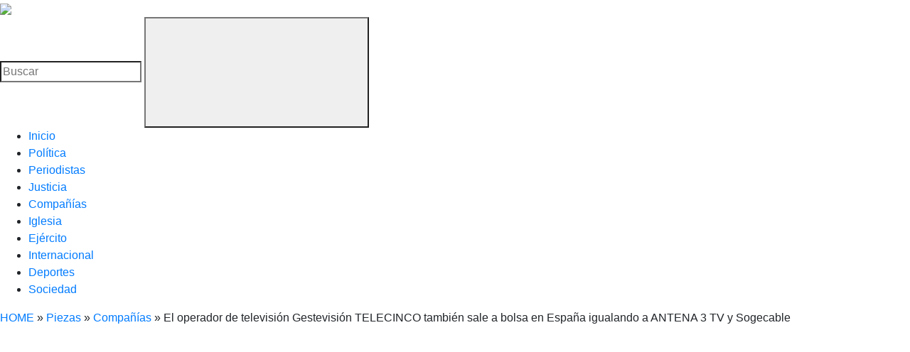

--- FILE ---
content_type: text/html; charset=UTF-8
request_url: https://lahemerotecadelbuitre.com/piezas/el-operador-de-television-gestevision-telecinco-tambien-sale-a-bolsa-en-espana-igualando-a-antena-3-tv-y-sogecable/
body_size: 19158
content:
<!DOCTYPE html>
<html lang="es">
<head>
	<meta charset="UTF-8">
	<meta name="viewport" content="width=device-width, initial-scale=1">
	<meta http-equiv="X-UA-Compatible" content="ie=edge">
	<meta name='robots' content='index, follow, max-image-preview:large, max-snippet:-1, max-video-preview:-1' />
	<style>img:is([sizes="auto" i], [sizes^="auto," i]) { contain-intrinsic-size: 3000px 1500px }</style>
	
<!-- Google Tag Manager for WordPress by gtm4wp.com -->
<script data-cfasync="false" data-pagespeed-no-defer>
	var gtm4wp_datalayer_name = "dataLayer";
	var dataLayer = dataLayer || [];
</script>
<!-- End Google Tag Manager for WordPress by gtm4wp.com -->
	<!-- This site is optimized with the Yoast SEO plugin v26.3 - https://yoast.com/wordpress/plugins/seo/ -->
	<title>El operador de televisión Gestevisión TELECINCO también sale a bolsa en España igualando a ANTENA 3 TV y Sogecable - La Hemeroteca del Buitre</title>
	<meta name="description" content="El operador de televisión Gestevisión TELECINCO también sale a bolsa en España igualando a ANTENA 3 TV y Sogecable - La Hemeroteca del Buitre" />
	<link rel="canonical" href="https://lahemerotecadelbuitre.com/piezas/el-operador-de-television-gestevision-telecinco-tambien-sale-a-bolsa-en-espana-igualando-a-antena-3-tv-y-sogecable/" />
	<meta property="og:locale" content="es_ES" />
	<meta property="og:type" content="article" />
	<meta property="og:title" content="El operador de televisión Gestevisión TELECINCO también sale a bolsa en España igualando a ANTENA 3 TV y Sogecable - La Hemeroteca del Buitre" />
	<meta property="og:description" content="El operador de televisión Gestevisión TELECINCO también sale a bolsa en España igualando a ANTENA 3 TV y Sogecable - La Hemeroteca del Buitre" />
	<meta property="og:url" content="https://lahemerotecadelbuitre.com/piezas/el-operador-de-television-gestevision-telecinco-tambien-sale-a-bolsa-en-espana-igualando-a-antena-3-tv-y-sogecable/" />
	<meta property="og:site_name" content="La Hemeroteca del Buitre" />
	<meta property="article:modified_time" content="2019-10-29T14:34:09+00:00" />
	<meta property="og:image" content="https://lahemerotecadelbuitre.com/wp-content/uploads/2009/05/logofirma.png" />
	<meta property="og:image:width" content="172" />
	<meta property="og:image:height" content="174" />
	<meta property="og:image:type" content="image/png" />
	<meta name="twitter:card" content="summary_large_image" />
	<meta name="twitter:site" content="@JFbuitrinski" />
	<script type="application/ld+json" class="yoast-schema-graph">{"@context":"https://schema.org","@graph":[{"@type":"NewsArticle","@id":"https://lahemerotecadelbuitre.com/piezas/el-operador-de-television-gestevision-telecinco-tambien-sale-a-bolsa-en-espana-igualando-a-antena-3-tv-y-sogecable/#article","isPartOf":{"@id":"https://lahemerotecadelbuitre.com/piezas/el-operador-de-television-gestevision-telecinco-tambien-sale-a-bolsa-en-espana-igualando-a-antena-3-tv-y-sogecable/"},"author":{"name":"JF Lamata","@id":"https://lahemerotecadelbuitre.com/#/schema/person/74a1092c33a6698bdb6381fa327005b0"},"headline":"El operador de televisión Gestevisión TELECINCO también sale a bolsa en España igualando a ANTENA 3 TV y Sogecable","datePublished":"2004-03-18T14:31:17+00:00","dateModified":"2019-10-29T14:34:09+00:00","mainEntityOfPage":{"@id":"https://lahemerotecadelbuitre.com/piezas/el-operador-de-television-gestevision-telecinco-tambien-sale-a-bolsa-en-espana-igualando-a-antena-3-tv-y-sogecable/"},"wordCount":22,"publisher":{"@id":"https://lahemerotecadelbuitre.com/#organization"},"inLanguage":"es"},{"@type":["WebPage","ItemPage"],"@id":"https://lahemerotecadelbuitre.com/piezas/el-operador-de-television-gestevision-telecinco-tambien-sale-a-bolsa-en-espana-igualando-a-antena-3-tv-y-sogecable/","url":"https://lahemerotecadelbuitre.com/piezas/el-operador-de-television-gestevision-telecinco-tambien-sale-a-bolsa-en-espana-igualando-a-antena-3-tv-y-sogecable/","name":"El operador de televisión Gestevisión TELECINCO también sale a bolsa en España igualando a ANTENA 3 TV y Sogecable - La Hemeroteca del Buitre","isPartOf":{"@id":"https://lahemerotecadelbuitre.com/#website"},"datePublished":"2004-03-18T14:31:17+00:00","dateModified":"2019-10-29T14:34:09+00:00","description":"El operador de televisión Gestevisión TELECINCO también sale a bolsa en España igualando a ANTENA 3 TV y Sogecable - La Hemeroteca del Buitre","breadcrumb":{"@id":"https://lahemerotecadelbuitre.com/piezas/el-operador-de-television-gestevision-telecinco-tambien-sale-a-bolsa-en-espana-igualando-a-antena-3-tv-y-sogecable/#breadcrumb"},"inLanguage":"es","potentialAction":[{"@type":"ReadAction","target":["https://lahemerotecadelbuitre.com/piezas/el-operador-de-television-gestevision-telecinco-tambien-sale-a-bolsa-en-espana-igualando-a-antena-3-tv-y-sogecable/"]}]},{"@type":"BreadcrumbList","@id":"https://lahemerotecadelbuitre.com/piezas/el-operador-de-television-gestevision-telecinco-tambien-sale-a-bolsa-en-espana-igualando-a-antena-3-tv-y-sogecable/#breadcrumb","itemListElement":[{"@type":"ListItem","position":1,"name":"HOME","item":"https://lahemerotecadelbuitre.com/"},{"@type":"ListItem","position":2,"name":"Piezas","item":"https://lahemerotecadelbuitre.com/piezas/"},{"@type":"ListItem","position":3,"name":"Compañías","item":"https://lahemerotecadelbuitre.com/piezas-de-categoria/companias/"},{"@type":"ListItem","position":4,"name":"El operador de televisión Gestevisión TELECINCO también sale a bolsa en España igualando a ANTENA 3 TV y Sogecable"}]},{"@type":"WebSite","@id":"https://lahemerotecadelbuitre.com/#website","url":"https://lahemerotecadelbuitre.com/","name":"La Hemeroteca del Buitre","description":"La Hemeroteca del Buitre","publisher":{"@id":"https://lahemerotecadelbuitre.com/#organization"},"potentialAction":[{"@type":"SearchAction","target":{"@type":"EntryPoint","urlTemplate":"https://lahemerotecadelbuitre.com/?s={search_term_string}"},"query-input":{"@type":"PropertyValueSpecification","valueRequired":true,"valueName":"search_term_string"}}],"inLanguage":"es"},{"@type":"Organization","@id":"https://lahemerotecadelbuitre.com/#organization","name":"La Hemeroteca del Buitre","url":"https://lahemerotecadelbuitre.com/","logo":{"@type":"ImageObject","inLanguage":"es","@id":"https://lahemerotecadelbuitre.com/#/schema/logo/image/","url":"https://lahemerotecadelbuitre.com/wp-content/uploads/2009/05/logofirma.png","contentUrl":"https://lahemerotecadelbuitre.com/wp-content/uploads/2009/05/logofirma.png","width":172,"height":174,"caption":"La Hemeroteca del Buitre"},"image":{"@id":"https://lahemerotecadelbuitre.com/#/schema/logo/image/"},"sameAs":["https://x.com/JFbuitrinski","https://www.youtube.com/user/Hemerotecadelbuitre"]},{"@type":"Person","@id":"https://lahemerotecadelbuitre.com/#/schema/person/74a1092c33a6698bdb6381fa327005b0","name":"JF Lamata","image":{"@type":"ImageObject","inLanguage":"es","@id":"https://lahemerotecadelbuitre.com/#/schema/person/image/","url":"https://secure.gravatar.com/avatar/60997d2e82afe225e7799b101a36b2389020540ac6a95182c96c7c175ae0ac8f?s=96&d=mm&r=g","contentUrl":"https://secure.gravatar.com/avatar/60997d2e82afe225e7799b101a36b2389020540ac6a95182c96c7c175ae0ac8f?s=96&d=mm&r=g","caption":"JF Lamata"}}]}</script>
	<!-- / Yoast SEO plugin. -->


<link rel='dns-prefetch' href='//cdn.jsdelivr.net' />
<link rel='dns-prefetch' href='//stackpath.bootstrapcdn.com' />
<link rel='dns-prefetch' href='//www.googletagmanager.com' />
<link rel='dns-prefetch' href='//ajax.googleapis.com' />
<link rel='dns-prefetch' href='//pagead2.googlesyndication.com' />
<link rel='dns-prefetch' href='//fundingchoicesmessages.google.com' />
<link rel="alternate" type="application/rss+xml" title="La Hemeroteca del Buitre &raquo; Feed" href="https://lahemerotecadelbuitre.com/feed/" />

<link rel='stylesheet' id='wp-block-library-css' href='https://lahemerotecadelbuitre.com/wp-includes/css/dist/block-library/style.min.css?ver=b9d1a3b4c5b6b4cbe50189f164ee5c91' type='text/css' media='all' />
<style id='classic-theme-styles-inline-css' type='text/css'>
/*! This file is auto-generated */
.wp-block-button__link{color:#fff;background-color:#32373c;border-radius:9999px;box-shadow:none;text-decoration:none;padding:calc(.667em + 2px) calc(1.333em + 2px);font-size:1.125em}.wp-block-file__button{background:#32373c;color:#fff;text-decoration:none}
</style>
<style id='global-styles-inline-css' type='text/css'>
:root{--wp--preset--aspect-ratio--square: 1;--wp--preset--aspect-ratio--4-3: 4/3;--wp--preset--aspect-ratio--3-4: 3/4;--wp--preset--aspect-ratio--3-2: 3/2;--wp--preset--aspect-ratio--2-3: 2/3;--wp--preset--aspect-ratio--16-9: 16/9;--wp--preset--aspect-ratio--9-16: 9/16;--wp--preset--color--black: #000000;--wp--preset--color--cyan-bluish-gray: #abb8c3;--wp--preset--color--white: #ffffff;--wp--preset--color--pale-pink: #f78da7;--wp--preset--color--vivid-red: #cf2e2e;--wp--preset--color--luminous-vivid-orange: #ff6900;--wp--preset--color--luminous-vivid-amber: #fcb900;--wp--preset--color--light-green-cyan: #7bdcb5;--wp--preset--color--vivid-green-cyan: #00d084;--wp--preset--color--pale-cyan-blue: #8ed1fc;--wp--preset--color--vivid-cyan-blue: #0693e3;--wp--preset--color--vivid-purple: #9b51e0;--wp--preset--gradient--vivid-cyan-blue-to-vivid-purple: linear-gradient(135deg,rgba(6,147,227,1) 0%,rgb(155,81,224) 100%);--wp--preset--gradient--light-green-cyan-to-vivid-green-cyan: linear-gradient(135deg,rgb(122,220,180) 0%,rgb(0,208,130) 100%);--wp--preset--gradient--luminous-vivid-amber-to-luminous-vivid-orange: linear-gradient(135deg,rgba(252,185,0,1) 0%,rgba(255,105,0,1) 100%);--wp--preset--gradient--luminous-vivid-orange-to-vivid-red: linear-gradient(135deg,rgba(255,105,0,1) 0%,rgb(207,46,46) 100%);--wp--preset--gradient--very-light-gray-to-cyan-bluish-gray: linear-gradient(135deg,rgb(238,238,238) 0%,rgb(169,184,195) 100%);--wp--preset--gradient--cool-to-warm-spectrum: linear-gradient(135deg,rgb(74,234,220) 0%,rgb(151,120,209) 20%,rgb(207,42,186) 40%,rgb(238,44,130) 60%,rgb(251,105,98) 80%,rgb(254,248,76) 100%);--wp--preset--gradient--blush-light-purple: linear-gradient(135deg,rgb(255,206,236) 0%,rgb(152,150,240) 100%);--wp--preset--gradient--blush-bordeaux: linear-gradient(135deg,rgb(254,205,165) 0%,rgb(254,45,45) 50%,rgb(107,0,62) 100%);--wp--preset--gradient--luminous-dusk: linear-gradient(135deg,rgb(255,203,112) 0%,rgb(199,81,192) 50%,rgb(65,88,208) 100%);--wp--preset--gradient--pale-ocean: linear-gradient(135deg,rgb(255,245,203) 0%,rgb(182,227,212) 50%,rgb(51,167,181) 100%);--wp--preset--gradient--electric-grass: linear-gradient(135deg,rgb(202,248,128) 0%,rgb(113,206,126) 100%);--wp--preset--gradient--midnight: linear-gradient(135deg,rgb(2,3,129) 0%,rgb(40,116,252) 100%);--wp--preset--font-size--small: 13px;--wp--preset--font-size--medium: 20px;--wp--preset--font-size--large: 36px;--wp--preset--font-size--x-large: 42px;--wp--preset--spacing--20: 0.44rem;--wp--preset--spacing--30: 0.67rem;--wp--preset--spacing--40: 1rem;--wp--preset--spacing--50: 1.5rem;--wp--preset--spacing--60: 2.25rem;--wp--preset--spacing--70: 3.38rem;--wp--preset--spacing--80: 5.06rem;--wp--preset--shadow--natural: 6px 6px 9px rgba(0, 0, 0, 0.2);--wp--preset--shadow--deep: 12px 12px 50px rgba(0, 0, 0, 0.4);--wp--preset--shadow--sharp: 6px 6px 0px rgba(0, 0, 0, 0.2);--wp--preset--shadow--outlined: 6px 6px 0px -3px rgba(255, 255, 255, 1), 6px 6px rgba(0, 0, 0, 1);--wp--preset--shadow--crisp: 6px 6px 0px rgba(0, 0, 0, 1);}:where(.is-layout-flex){gap: 0.5em;}:where(.is-layout-grid){gap: 0.5em;}body .is-layout-flex{display: flex;}.is-layout-flex{flex-wrap: wrap;align-items: center;}.is-layout-flex > :is(*, div){margin: 0;}body .is-layout-grid{display: grid;}.is-layout-grid > :is(*, div){margin: 0;}:where(.wp-block-columns.is-layout-flex){gap: 2em;}:where(.wp-block-columns.is-layout-grid){gap: 2em;}:where(.wp-block-post-template.is-layout-flex){gap: 1.25em;}:where(.wp-block-post-template.is-layout-grid){gap: 1.25em;}.has-black-color{color: var(--wp--preset--color--black) !important;}.has-cyan-bluish-gray-color{color: var(--wp--preset--color--cyan-bluish-gray) !important;}.has-white-color{color: var(--wp--preset--color--white) !important;}.has-pale-pink-color{color: var(--wp--preset--color--pale-pink) !important;}.has-vivid-red-color{color: var(--wp--preset--color--vivid-red) !important;}.has-luminous-vivid-orange-color{color: var(--wp--preset--color--luminous-vivid-orange) !important;}.has-luminous-vivid-amber-color{color: var(--wp--preset--color--luminous-vivid-amber) !important;}.has-light-green-cyan-color{color: var(--wp--preset--color--light-green-cyan) !important;}.has-vivid-green-cyan-color{color: var(--wp--preset--color--vivid-green-cyan) !important;}.has-pale-cyan-blue-color{color: var(--wp--preset--color--pale-cyan-blue) !important;}.has-vivid-cyan-blue-color{color: var(--wp--preset--color--vivid-cyan-blue) !important;}.has-vivid-purple-color{color: var(--wp--preset--color--vivid-purple) !important;}.has-black-background-color{background-color: var(--wp--preset--color--black) !important;}.has-cyan-bluish-gray-background-color{background-color: var(--wp--preset--color--cyan-bluish-gray) !important;}.has-white-background-color{background-color: var(--wp--preset--color--white) !important;}.has-pale-pink-background-color{background-color: var(--wp--preset--color--pale-pink) !important;}.has-vivid-red-background-color{background-color: var(--wp--preset--color--vivid-red) !important;}.has-luminous-vivid-orange-background-color{background-color: var(--wp--preset--color--luminous-vivid-orange) !important;}.has-luminous-vivid-amber-background-color{background-color: var(--wp--preset--color--luminous-vivid-amber) !important;}.has-light-green-cyan-background-color{background-color: var(--wp--preset--color--light-green-cyan) !important;}.has-vivid-green-cyan-background-color{background-color: var(--wp--preset--color--vivid-green-cyan) !important;}.has-pale-cyan-blue-background-color{background-color: var(--wp--preset--color--pale-cyan-blue) !important;}.has-vivid-cyan-blue-background-color{background-color: var(--wp--preset--color--vivid-cyan-blue) !important;}.has-vivid-purple-background-color{background-color: var(--wp--preset--color--vivid-purple) !important;}.has-black-border-color{border-color: var(--wp--preset--color--black) !important;}.has-cyan-bluish-gray-border-color{border-color: var(--wp--preset--color--cyan-bluish-gray) !important;}.has-white-border-color{border-color: var(--wp--preset--color--white) !important;}.has-pale-pink-border-color{border-color: var(--wp--preset--color--pale-pink) !important;}.has-vivid-red-border-color{border-color: var(--wp--preset--color--vivid-red) !important;}.has-luminous-vivid-orange-border-color{border-color: var(--wp--preset--color--luminous-vivid-orange) !important;}.has-luminous-vivid-amber-border-color{border-color: var(--wp--preset--color--luminous-vivid-amber) !important;}.has-light-green-cyan-border-color{border-color: var(--wp--preset--color--light-green-cyan) !important;}.has-vivid-green-cyan-border-color{border-color: var(--wp--preset--color--vivid-green-cyan) !important;}.has-pale-cyan-blue-border-color{border-color: var(--wp--preset--color--pale-cyan-blue) !important;}.has-vivid-cyan-blue-border-color{border-color: var(--wp--preset--color--vivid-cyan-blue) !important;}.has-vivid-purple-border-color{border-color: var(--wp--preset--color--vivid-purple) !important;}.has-vivid-cyan-blue-to-vivid-purple-gradient-background{background: var(--wp--preset--gradient--vivid-cyan-blue-to-vivid-purple) !important;}.has-light-green-cyan-to-vivid-green-cyan-gradient-background{background: var(--wp--preset--gradient--light-green-cyan-to-vivid-green-cyan) !important;}.has-luminous-vivid-amber-to-luminous-vivid-orange-gradient-background{background: var(--wp--preset--gradient--luminous-vivid-amber-to-luminous-vivid-orange) !important;}.has-luminous-vivid-orange-to-vivid-red-gradient-background{background: var(--wp--preset--gradient--luminous-vivid-orange-to-vivid-red) !important;}.has-very-light-gray-to-cyan-bluish-gray-gradient-background{background: var(--wp--preset--gradient--very-light-gray-to-cyan-bluish-gray) !important;}.has-cool-to-warm-spectrum-gradient-background{background: var(--wp--preset--gradient--cool-to-warm-spectrum) !important;}.has-blush-light-purple-gradient-background{background: var(--wp--preset--gradient--blush-light-purple) !important;}.has-blush-bordeaux-gradient-background{background: var(--wp--preset--gradient--blush-bordeaux) !important;}.has-luminous-dusk-gradient-background{background: var(--wp--preset--gradient--luminous-dusk) !important;}.has-pale-ocean-gradient-background{background: var(--wp--preset--gradient--pale-ocean) !important;}.has-electric-grass-gradient-background{background: var(--wp--preset--gradient--electric-grass) !important;}.has-midnight-gradient-background{background: var(--wp--preset--gradient--midnight) !important;}.has-small-font-size{font-size: var(--wp--preset--font-size--small) !important;}.has-medium-font-size{font-size: var(--wp--preset--font-size--medium) !important;}.has-large-font-size{font-size: var(--wp--preset--font-size--large) !important;}.has-x-large-font-size{font-size: var(--wp--preset--font-size--x-large) !important;}
:where(.wp-block-post-template.is-layout-flex){gap: 1.25em;}:where(.wp-block-post-template.is-layout-grid){gap: 1.25em;}
:where(.wp-block-columns.is-layout-flex){gap: 2em;}:where(.wp-block-columns.is-layout-grid){gap: 2em;}
:root :where(.wp-block-pullquote){font-size: 1.5em;line-height: 1.6;}
</style>
<link rel='stylesheet' id='bootstrap-css-css' href='https://stackpath.bootstrapcdn.com/bootstrap/4.3.1/css/bootstrap.min.css?ver=4.3.1' type='text/css' media='all' />
<link rel='stylesheet' id='jquery-datepicker-css' href='https://ajax.googleapis.com/ajax/libs/jqueryui/1.12.1/themes/smoothness/jquery-ui.css?ver=b9d1a3b4c5b6b4cbe50189f164ee5c91' type='text/css' media='all' />
<link rel='stylesheet' id='tms-theme-custom-properties-css' href='https://lahemerotecadelbuitre.com/wp-content/themes/lhdb-theme/css/custom-properties.css?ver=2.0.0' type='text/css' media='all' />
<link rel='stylesheet' id='tms-swiper-styles-css' href='https://cdn.jsdelivr.net/npm/swiper@8/swiper-bundle.min.css?ver=2.0.0' type='text/css' media='all' />
<link rel='stylesheet' id='tms-theme-styles-css' href='https://lahemerotecadelbuitre.com/wp-content/themes/lhdb-theme/css/styles.css?ver=2.0.0' type='text/css' media='all' />
<script type="text/javascript" src="https://lahemerotecadelbuitre.com/wp-includes/js/jquery/jquery.min.js?ver=3.7.1" id="jquery-core-js"></script>
<script type="text/javascript" src="https://lahemerotecadelbuitre.com/wp-includes/js/jquery/jquery-migrate.min.js?ver=3.4.1" id="jquery-migrate-js"></script>

<!-- Fragmento de código de la etiqueta de Google (gtag.js) añadida por Site Kit -->
<!-- Fragmento de código de Google Analytics añadido por Site Kit -->
<script type="text/javascript" src="https://www.googletagmanager.com/gtag/js?id=GT-PBCV9PB" id="google_gtagjs-js" async></script>
<script type="text/javascript" id="google_gtagjs-js-after">
/* <![CDATA[ */
window.dataLayer = window.dataLayer || [];function gtag(){dataLayer.push(arguments);}
gtag("set","linker",{"domains":["lahemerotecadelbuitre.com"]});
gtag("js", new Date());
gtag("set", "developer_id.dZTNiMT", true);
gtag("config", "GT-PBCV9PB", {"googlesitekit_post_type":"piezas"});
/* ]]> */
</script>
<meta name="generator" content="Site Kit by Google 1.165.0" />
<!-- Google Tag Manager for WordPress by gtm4wp.com -->
<!-- GTM Container placement set to automatic -->
<script data-cfasync="false" data-pagespeed-no-defer>
	var dataLayer_content = {"pagePostType":"piezas","pagePostType2":"single-piezas","pagePostAuthor":"JF Lamata"};
	dataLayer.push( dataLayer_content );
</script>
<script data-cfasync="false" data-pagespeed-no-defer>
(function(w,d,s,l,i){w[l]=w[l]||[];w[l].push({'gtm.start':
new Date().getTime(),event:'gtm.js'});var f=d.getElementsByTagName(s)[0],
j=d.createElement(s),dl=l!='dataLayer'?'&l='+l:'';j.async=true;j.src=
'//www.googletagmanager.com/gtm.js?id='+i+dl;f.parentNode.insertBefore(j,f);
})(window,document,'script','dataLayer','GTM-TV4XNR3');
</script>
<!-- End Google Tag Manager for WordPress by gtm4wp.com --><link rel="shortcut icon" href="https://lahemerotecadelbuitre.com/wp-content/themes/lhdb-theme/images/favicon.png" /><meta name="google-site-verification" content="v-yGNWbat6res4gx-EB5dY642NAJTbbKEahtKX3iiHk">
<!-- Metaetiquetas de Google AdSense añadidas por Site Kit -->
<meta name="google-adsense-platform-account" content="ca-host-pub-2644536267352236">
<meta name="google-adsense-platform-domain" content="sitekit.withgoogle.com">
<!-- Acabar con las metaetiquetas de Google AdSense añadidas por Site Kit -->

<!-- Fragmento de código de Google Adsense añadido por Site Kit -->
<script type="text/javascript" async="async" src="https://pagead2.googlesyndication.com/pagead/js/adsbygoogle.js?client=ca-pub-6540228100417976&amp;host=ca-host-pub-2644536267352236" crossorigin="anonymous"></script>

<!-- Final del fragmento de código de Google Adsense añadido por Site Kit -->

<!-- Fragmento de código de recuperación de bloqueo de anuncios de Google AdSense añadido por Site Kit. -->
<script async src="https://fundingchoicesmessages.google.com/i/pub-6540228100417976?ers=1"></script><script>(function() {function signalGooglefcPresent() {if (!window.frames['googlefcPresent']) {if (document.body) {const iframe = document.createElement('iframe'); iframe.style = 'width: 0; height: 0; border: none; z-index: -1000; left: -1000px; top: -1000px;'; iframe.style.display = 'none'; iframe.name = 'googlefcPresent'; document.body.appendChild(iframe);} else {setTimeout(signalGooglefcPresent, 0);}}}signalGooglefcPresent();})();</script>
<!-- Fragmento de código de finalización de recuperación de bloqueo de anuncios de Google AdSense añadido por Site Kit. -->

<!-- Fragmento de código de protección de errores de recuperación de bloqueo de anuncios de Google AdSense añadido por Site Kit. -->
<script>(function(){'use strict';function aa(a){var b=0;return function(){return b<a.length?{done:!1,value:a[b++]}:{done:!0}}}var ba=typeof Object.defineProperties=="function"?Object.defineProperty:function(a,b,c){if(a==Array.prototype||a==Object.prototype)return a;a[b]=c.value;return a};
function ca(a){a=["object"==typeof globalThis&&globalThis,a,"object"==typeof window&&window,"object"==typeof self&&self,"object"==typeof global&&global];for(var b=0;b<a.length;++b){var c=a[b];if(c&&c.Math==Math)return c}throw Error("Cannot find global object");}var da=ca(this);function l(a,b){if(b)a:{var c=da;a=a.split(".");for(var d=0;d<a.length-1;d++){var e=a[d];if(!(e in c))break a;c=c[e]}a=a[a.length-1];d=c[a];b=b(d);b!=d&&b!=null&&ba(c,a,{configurable:!0,writable:!0,value:b})}}
function ea(a){return a.raw=a}function n(a){var b=typeof Symbol!="undefined"&&Symbol.iterator&&a[Symbol.iterator];if(b)return b.call(a);if(typeof a.length=="number")return{next:aa(a)};throw Error(String(a)+" is not an iterable or ArrayLike");}function fa(a){for(var b,c=[];!(b=a.next()).done;)c.push(b.value);return c}var ha=typeof Object.create=="function"?Object.create:function(a){function b(){}b.prototype=a;return new b},p;
if(typeof Object.setPrototypeOf=="function")p=Object.setPrototypeOf;else{var q;a:{var ja={a:!0},ka={};try{ka.__proto__=ja;q=ka.a;break a}catch(a){}q=!1}p=q?function(a,b){a.__proto__=b;if(a.__proto__!==b)throw new TypeError(a+" is not extensible");return a}:null}var la=p;
function t(a,b){a.prototype=ha(b.prototype);a.prototype.constructor=a;if(la)la(a,b);else for(var c in b)if(c!="prototype")if(Object.defineProperties){var d=Object.getOwnPropertyDescriptor(b,c);d&&Object.defineProperty(a,c,d)}else a[c]=b[c];a.A=b.prototype}function ma(){for(var a=Number(this),b=[],c=a;c<arguments.length;c++)b[c-a]=arguments[c];return b}l("Object.is",function(a){return a?a:function(b,c){return b===c?b!==0||1/b===1/c:b!==b&&c!==c}});
l("Array.prototype.includes",function(a){return a?a:function(b,c){var d=this;d instanceof String&&(d=String(d));var e=d.length;c=c||0;for(c<0&&(c=Math.max(c+e,0));c<e;c++){var f=d[c];if(f===b||Object.is(f,b))return!0}return!1}});
l("String.prototype.includes",function(a){return a?a:function(b,c){if(this==null)throw new TypeError("The 'this' value for String.prototype.includes must not be null or undefined");if(b instanceof RegExp)throw new TypeError("First argument to String.prototype.includes must not be a regular expression");return this.indexOf(b,c||0)!==-1}});l("Number.MAX_SAFE_INTEGER",function(){return 9007199254740991});
l("Number.isFinite",function(a){return a?a:function(b){return typeof b!=="number"?!1:!isNaN(b)&&b!==Infinity&&b!==-Infinity}});l("Number.isInteger",function(a){return a?a:function(b){return Number.isFinite(b)?b===Math.floor(b):!1}});l("Number.isSafeInteger",function(a){return a?a:function(b){return Number.isInteger(b)&&Math.abs(b)<=Number.MAX_SAFE_INTEGER}});
l("Math.trunc",function(a){return a?a:function(b){b=Number(b);if(isNaN(b)||b===Infinity||b===-Infinity||b===0)return b;var c=Math.floor(Math.abs(b));return b<0?-c:c}});/*

 Copyright The Closure Library Authors.
 SPDX-License-Identifier: Apache-2.0
*/
var u=this||self;function v(a,b){a:{var c=["CLOSURE_FLAGS"];for(var d=u,e=0;e<c.length;e++)if(d=d[c[e]],d==null){c=null;break a}c=d}a=c&&c[a];return a!=null?a:b}function w(a){return a};function na(a){u.setTimeout(function(){throw a;},0)};var oa=v(610401301,!1),pa=v(188588736,!0),qa=v(645172343,v(1,!0));var x,ra=u.navigator;x=ra?ra.userAgentData||null:null;function z(a){return oa?x?x.brands.some(function(b){return(b=b.brand)&&b.indexOf(a)!=-1}):!1:!1}function A(a){var b;a:{if(b=u.navigator)if(b=b.userAgent)break a;b=""}return b.indexOf(a)!=-1};function B(){return oa?!!x&&x.brands.length>0:!1}function C(){return B()?z("Chromium"):(A("Chrome")||A("CriOS"))&&!(B()?0:A("Edge"))||A("Silk")};var sa=B()?!1:A("Trident")||A("MSIE");!A("Android")||C();C();A("Safari")&&(C()||(B()?0:A("Coast"))||(B()?0:A("Opera"))||(B()?0:A("Edge"))||(B()?z("Microsoft Edge"):A("Edg/"))||B()&&z("Opera"));var ta={},D=null;var ua=typeof Uint8Array!=="undefined",va=!sa&&typeof btoa==="function";var wa;function E(){return typeof BigInt==="function"};var F=typeof Symbol==="function"&&typeof Symbol()==="symbol";function xa(a){return typeof Symbol==="function"&&typeof Symbol()==="symbol"?Symbol():a}var G=xa(),ya=xa("2ex");var za=F?function(a,b){a[G]|=b}:function(a,b){a.g!==void 0?a.g|=b:Object.defineProperties(a,{g:{value:b,configurable:!0,writable:!0,enumerable:!1}})},H=F?function(a){return a[G]|0}:function(a){return a.g|0},I=F?function(a){return a[G]}:function(a){return a.g},J=F?function(a,b){a[G]=b}:function(a,b){a.g!==void 0?a.g=b:Object.defineProperties(a,{g:{value:b,configurable:!0,writable:!0,enumerable:!1}})};function Aa(a,b){J(b,(a|0)&-14591)}function Ba(a,b){J(b,(a|34)&-14557)};var K={},Ca={};function Da(a){return!(!a||typeof a!=="object"||a.g!==Ca)}function Ea(a){return a!==null&&typeof a==="object"&&!Array.isArray(a)&&a.constructor===Object}function L(a,b,c){if(!Array.isArray(a)||a.length)return!1;var d=H(a);if(d&1)return!0;if(!(b&&(Array.isArray(b)?b.includes(c):b.has(c))))return!1;J(a,d|1);return!0};var M=0,N=0;function Fa(a){var b=a>>>0;M=b;N=(a-b)/4294967296>>>0}function Ga(a){if(a<0){Fa(-a);var b=n(Ha(M,N));a=b.next().value;b=b.next().value;M=a>>>0;N=b>>>0}else Fa(a)}function Ia(a,b){b>>>=0;a>>>=0;if(b<=2097151)var c=""+(4294967296*b+a);else E()?c=""+(BigInt(b)<<BigInt(32)|BigInt(a)):(c=(a>>>24|b<<8)&16777215,b=b>>16&65535,a=(a&16777215)+c*6777216+b*6710656,c+=b*8147497,b*=2,a>=1E7&&(c+=a/1E7>>>0,a%=1E7),c>=1E7&&(b+=c/1E7>>>0,c%=1E7),c=b+Ja(c)+Ja(a));return c}
function Ja(a){a=String(a);return"0000000".slice(a.length)+a}function Ha(a,b){b=~b;a?a=~a+1:b+=1;return[a,b]};var Ka=/^-?([1-9][0-9]*|0)(\.[0-9]+)?$/;var O;function La(a,b){O=b;a=new a(b);O=void 0;return a}
function P(a,b,c){a==null&&(a=O);O=void 0;if(a==null){var d=96;c?(a=[c],d|=512):a=[];b&&(d=d&-16760833|(b&1023)<<14)}else{if(!Array.isArray(a))throw Error("narr");d=H(a);if(d&2048)throw Error("farr");if(d&64)return a;d|=64;if(c&&(d|=512,c!==a[0]))throw Error("mid");a:{c=a;var e=c.length;if(e){var f=e-1;if(Ea(c[f])){d|=256;b=f-(+!!(d&512)-1);if(b>=1024)throw Error("pvtlmt");d=d&-16760833|(b&1023)<<14;break a}}if(b){b=Math.max(b,e-(+!!(d&512)-1));if(b>1024)throw Error("spvt");d=d&-16760833|(b&1023)<<
14}}}J(a,d);return a};function Ma(a){switch(typeof a){case "number":return isFinite(a)?a:String(a);case "boolean":return a?1:0;case "object":if(a)if(Array.isArray(a)){if(L(a,void 0,0))return}else if(ua&&a!=null&&a instanceof Uint8Array){if(va){for(var b="",c=0,d=a.length-10240;c<d;)b+=String.fromCharCode.apply(null,a.subarray(c,c+=10240));b+=String.fromCharCode.apply(null,c?a.subarray(c):a);a=btoa(b)}else{b===void 0&&(b=0);if(!D){D={};c="ABCDEFGHIJKLMNOPQRSTUVWXYZabcdefghijklmnopqrstuvwxyz0123456789".split("");d=["+/=",
"+/","-_=","-_.","-_"];for(var e=0;e<5;e++){var f=c.concat(d[e].split(""));ta[e]=f;for(var g=0;g<f.length;g++){var h=f[g];D[h]===void 0&&(D[h]=g)}}}b=ta[b];c=Array(Math.floor(a.length/3));d=b[64]||"";for(e=f=0;f<a.length-2;f+=3){var k=a[f],m=a[f+1];h=a[f+2];g=b[k>>2];k=b[(k&3)<<4|m>>4];m=b[(m&15)<<2|h>>6];h=b[h&63];c[e++]=g+k+m+h}g=0;h=d;switch(a.length-f){case 2:g=a[f+1],h=b[(g&15)<<2]||d;case 1:a=a[f],c[e]=b[a>>2]+b[(a&3)<<4|g>>4]+h+d}a=c.join("")}return a}}return a};function Na(a,b,c){a=Array.prototype.slice.call(a);var d=a.length,e=b&256?a[d-1]:void 0;d+=e?-1:0;for(b=b&512?1:0;b<d;b++)a[b]=c(a[b]);if(e){b=a[b]={};for(var f in e)Object.prototype.hasOwnProperty.call(e,f)&&(b[f]=c(e[f]))}return a}function Oa(a,b,c,d,e){if(a!=null){if(Array.isArray(a))a=L(a,void 0,0)?void 0:e&&H(a)&2?a:Pa(a,b,c,d!==void 0,e);else if(Ea(a)){var f={},g;for(g in a)Object.prototype.hasOwnProperty.call(a,g)&&(f[g]=Oa(a[g],b,c,d,e));a=f}else a=b(a,d);return a}}
function Pa(a,b,c,d,e){var f=d||c?H(a):0;d=d?!!(f&32):void 0;a=Array.prototype.slice.call(a);for(var g=0;g<a.length;g++)a[g]=Oa(a[g],b,c,d,e);c&&c(f,a);return a}function Qa(a){return a.s===K?a.toJSON():Ma(a)};function Ra(a,b,c){c=c===void 0?Ba:c;if(a!=null){if(ua&&a instanceof Uint8Array)return b?a:new Uint8Array(a);if(Array.isArray(a)){var d=H(a);if(d&2)return a;b&&(b=d===0||!!(d&32)&&!(d&64||!(d&16)));return b?(J(a,(d|34)&-12293),a):Pa(a,Ra,d&4?Ba:c,!0,!0)}a.s===K&&(c=a.h,d=I(c),a=d&2?a:La(a.constructor,Sa(c,d,!0)));return a}}function Sa(a,b,c){var d=c||b&2?Ba:Aa,e=!!(b&32);a=Na(a,b,function(f){return Ra(f,e,d)});za(a,32|(c?2:0));return a};function Ta(a,b){a=a.h;return Ua(a,I(a),b)}function Va(a,b,c,d){b=d+(+!!(b&512)-1);if(!(b<0||b>=a.length||b>=c))return a[b]}
function Ua(a,b,c,d){if(c===-1)return null;var e=b>>14&1023||536870912;if(c>=e){if(b&256)return a[a.length-1][c]}else{var f=a.length;if(d&&b&256&&(d=a[f-1][c],d!=null)){if(Va(a,b,e,c)&&ya!=null){var g;a=(g=wa)!=null?g:wa={};g=a[ya]||0;g>=4||(a[ya]=g+1,g=Error(),g.__closure__error__context__984382||(g.__closure__error__context__984382={}),g.__closure__error__context__984382.severity="incident",na(g))}return d}return Va(a,b,e,c)}}
function Wa(a,b,c,d,e){var f=b>>14&1023||536870912;if(c>=f||e&&!qa){var g=b;if(b&256)e=a[a.length-1];else{if(d==null)return;e=a[f+(+!!(b&512)-1)]={};g|=256}e[c]=d;c<f&&(a[c+(+!!(b&512)-1)]=void 0);g!==b&&J(a,g)}else a[c+(+!!(b&512)-1)]=d,b&256&&(a=a[a.length-1],c in a&&delete a[c])}
function Xa(a,b){var c=Ya;var d=d===void 0?!1:d;var e=a.h;var f=I(e),g=Ua(e,f,b,d);if(g!=null&&typeof g==="object"&&g.s===K)c=g;else if(Array.isArray(g)){var h=H(g),k=h;k===0&&(k|=f&32);k|=f&2;k!==h&&J(g,k);c=new c(g)}else c=void 0;c!==g&&c!=null&&Wa(e,f,b,c,d);e=c;if(e==null)return e;a=a.h;f=I(a);f&2||(g=e,c=g.h,h=I(c),g=h&2?La(g.constructor,Sa(c,h,!1)):g,g!==e&&(e=g,Wa(a,f,b,e,d)));return e}function Za(a,b){a=Ta(a,b);return a==null||typeof a==="string"?a:void 0}
function $a(a,b){var c=c===void 0?0:c;a=Ta(a,b);if(a!=null)if(b=typeof a,b==="number"?Number.isFinite(a):b!=="string"?0:Ka.test(a))if(typeof a==="number"){if(a=Math.trunc(a),!Number.isSafeInteger(a)){Ga(a);b=M;var d=N;if(a=d&2147483648)b=~b+1>>>0,d=~d>>>0,b==0&&(d=d+1>>>0);b=d*4294967296+(b>>>0);a=a?-b:b}}else if(b=Math.trunc(Number(a)),Number.isSafeInteger(b))a=String(b);else{if(b=a.indexOf("."),b!==-1&&(a=a.substring(0,b)),!(a[0]==="-"?a.length<20||a.length===20&&Number(a.substring(0,7))>-922337:
a.length<19||a.length===19&&Number(a.substring(0,6))<922337)){if(a.length<16)Ga(Number(a));else if(E())a=BigInt(a),M=Number(a&BigInt(4294967295))>>>0,N=Number(a>>BigInt(32)&BigInt(4294967295));else{b=+(a[0]==="-");N=M=0;d=a.length;for(var e=b,f=(d-b)%6+b;f<=d;e=f,f+=6)e=Number(a.slice(e,f)),N*=1E6,M=M*1E6+e,M>=4294967296&&(N+=Math.trunc(M/4294967296),N>>>=0,M>>>=0);b&&(b=n(Ha(M,N)),a=b.next().value,b=b.next().value,M=a,N=b)}a=M;b=N;b&2147483648?E()?a=""+(BigInt(b|0)<<BigInt(32)|BigInt(a>>>0)):(b=
n(Ha(a,b)),a=b.next().value,b=b.next().value,a="-"+Ia(a,b)):a=Ia(a,b)}}else a=void 0;return a!=null?a:c}function R(a,b){var c=c===void 0?"":c;a=Za(a,b);return a!=null?a:c};var S;function T(a,b,c){this.h=P(a,b,c)}T.prototype.toJSON=function(){return ab(this)};T.prototype.s=K;T.prototype.toString=function(){try{return S=!0,ab(this).toString()}finally{S=!1}};
function ab(a){var b=S?a.h:Pa(a.h,Qa,void 0,void 0,!1);var c=!S;var d=pa?void 0:a.constructor.v;var e=I(c?a.h:b);if(a=b.length){var f=b[a-1],g=Ea(f);g?a--:f=void 0;e=+!!(e&512)-1;var h=b;if(g){b:{var k=f;var m={};g=!1;if(k)for(var r in k)if(Object.prototype.hasOwnProperty.call(k,r))if(isNaN(+r))m[r]=k[r];else{var y=k[r];Array.isArray(y)&&(L(y,d,+r)||Da(y)&&y.size===0)&&(y=null);y==null&&(g=!0);y!=null&&(m[r]=y)}if(g){for(var Q in m)break b;m=null}else m=k}k=m==null?f!=null:m!==f}for(var ia;a>0;a--){Q=
a-1;r=h[Q];Q-=e;if(!(r==null||L(r,d,Q)||Da(r)&&r.size===0))break;ia=!0}if(h!==b||k||ia){if(!c)h=Array.prototype.slice.call(h,0,a);else if(ia||k||m)h.length=a;m&&h.push(m)}b=h}return b};function bb(a){return function(b){if(b==null||b=="")b=new a;else{b=JSON.parse(b);if(!Array.isArray(b))throw Error("dnarr");za(b,32);b=La(a,b)}return b}};function cb(a){this.h=P(a)}t(cb,T);var db=bb(cb);var U;function V(a){this.g=a}V.prototype.toString=function(){return this.g+""};var eb={};function fb(a){if(U===void 0){var b=null;var c=u.trustedTypes;if(c&&c.createPolicy){try{b=c.createPolicy("goog#html",{createHTML:w,createScript:w,createScriptURL:w})}catch(d){u.console&&u.console.error(d.message)}U=b}else U=b}a=(b=U)?b.createScriptURL(a):a;return new V(a,eb)};/*

 SPDX-License-Identifier: Apache-2.0
*/
function gb(a){var b=ma.apply(1,arguments);if(b.length===0)return fb(a[0]);for(var c=a[0],d=0;d<b.length;d++)c+=encodeURIComponent(b[d])+a[d+1];return fb(c)};function hb(a,b){a.src=b instanceof V&&b.constructor===V?b.g:"type_error:TrustedResourceUrl";var c,d;(c=(b=(d=(c=(a.ownerDocument&&a.ownerDocument.defaultView||window).document).querySelector)==null?void 0:d.call(c,"script[nonce]"))?b.nonce||b.getAttribute("nonce")||"":"")&&a.setAttribute("nonce",c)};function ib(){return Math.floor(Math.random()*2147483648).toString(36)+Math.abs(Math.floor(Math.random()*2147483648)^Date.now()).toString(36)};function jb(a,b){b=String(b);a.contentType==="application/xhtml+xml"&&(b=b.toLowerCase());return a.createElement(b)}function kb(a){this.g=a||u.document||document};function lb(a){a=a===void 0?document:a;return a.createElement("script")};function mb(a,b,c,d,e,f){try{var g=a.g,h=lb(g);h.async=!0;hb(h,b);g.head.appendChild(h);h.addEventListener("load",function(){e();d&&g.head.removeChild(h)});h.addEventListener("error",function(){c>0?mb(a,b,c-1,d,e,f):(d&&g.head.removeChild(h),f())})}catch(k){f()}};var nb=u.atob("aHR0cHM6Ly93d3cuZ3N0YXRpYy5jb20vaW1hZ2VzL2ljb25zL21hdGVyaWFsL3N5c3RlbS8xeC93YXJuaW5nX2FtYmVyXzI0ZHAucG5n"),ob=u.atob("WW91IGFyZSBzZWVpbmcgdGhpcyBtZXNzYWdlIGJlY2F1c2UgYWQgb3Igc2NyaXB0IGJsb2NraW5nIHNvZnR3YXJlIGlzIGludGVyZmVyaW5nIHdpdGggdGhpcyBwYWdlLg=="),pb=u.atob("RGlzYWJsZSBhbnkgYWQgb3Igc2NyaXB0IGJsb2NraW5nIHNvZnR3YXJlLCB0aGVuIHJlbG9hZCB0aGlzIHBhZ2Uu");function qb(a,b,c){this.i=a;this.u=b;this.o=c;this.g=null;this.j=[];this.m=!1;this.l=new kb(this.i)}
function rb(a){if(a.i.body&&!a.m){var b=function(){sb(a);u.setTimeout(function(){tb(a,3)},50)};mb(a.l,a.u,2,!0,function(){u[a.o]||b()},b);a.m=!0}}
function sb(a){for(var b=W(1,5),c=0;c<b;c++){var d=X(a);a.i.body.appendChild(d);a.j.push(d)}b=X(a);b.style.bottom="0";b.style.left="0";b.style.position="fixed";b.style.width=W(100,110).toString()+"%";b.style.zIndex=W(2147483544,2147483644).toString();b.style.backgroundColor=ub(249,259,242,252,219,229);b.style.boxShadow="0 0 12px #888";b.style.color=ub(0,10,0,10,0,10);b.style.display="flex";b.style.justifyContent="center";b.style.fontFamily="Roboto, Arial";c=X(a);c.style.width=W(80,85).toString()+
"%";c.style.maxWidth=W(750,775).toString()+"px";c.style.margin="24px";c.style.display="flex";c.style.alignItems="flex-start";c.style.justifyContent="center";d=jb(a.l.g,"IMG");d.className=ib();d.src=nb;d.alt="Warning icon";d.style.height="24px";d.style.width="24px";d.style.paddingRight="16px";var e=X(a),f=X(a);f.style.fontWeight="bold";f.textContent=ob;var g=X(a);g.textContent=pb;Y(a,e,f);Y(a,e,g);Y(a,c,d);Y(a,c,e);Y(a,b,c);a.g=b;a.i.body.appendChild(a.g);b=W(1,5);for(c=0;c<b;c++)d=X(a),a.i.body.appendChild(d),
a.j.push(d)}function Y(a,b,c){for(var d=W(1,5),e=0;e<d;e++){var f=X(a);b.appendChild(f)}b.appendChild(c);c=W(1,5);for(d=0;d<c;d++)e=X(a),b.appendChild(e)}function W(a,b){return Math.floor(a+Math.random()*(b-a))}function ub(a,b,c,d,e,f){return"rgb("+W(Math.max(a,0),Math.min(b,255)).toString()+","+W(Math.max(c,0),Math.min(d,255)).toString()+","+W(Math.max(e,0),Math.min(f,255)).toString()+")"}function X(a){a=jb(a.l.g,"DIV");a.className=ib();return a}
function tb(a,b){b<=0||a.g!=null&&a.g.offsetHeight!==0&&a.g.offsetWidth!==0||(vb(a),sb(a),u.setTimeout(function(){tb(a,b-1)},50))}function vb(a){for(var b=n(a.j),c=b.next();!c.done;c=b.next())(c=c.value)&&c.parentNode&&c.parentNode.removeChild(c);a.j=[];(b=a.g)&&b.parentNode&&b.parentNode.removeChild(b);a.g=null};function wb(a,b,c,d,e){function f(k){document.body?g(document.body):k>0?u.setTimeout(function(){f(k-1)},e):b()}function g(k){k.appendChild(h);u.setTimeout(function(){h?(h.offsetHeight!==0&&h.offsetWidth!==0?b():a(),h.parentNode&&h.parentNode.removeChild(h)):a()},d)}var h=xb(c);f(3)}function xb(a){var b=document.createElement("div");b.className=a;b.style.width="1px";b.style.height="1px";b.style.position="absolute";b.style.left="-10000px";b.style.top="-10000px";b.style.zIndex="-10000";return b};function Ya(a){this.h=P(a)}t(Ya,T);function yb(a){this.h=P(a)}t(yb,T);var zb=bb(yb);function Ab(a){if(!a)return null;a=Za(a,4);var b;a===null||a===void 0?b=null:b=fb(a);return b};var Bb=ea([""]),Cb=ea([""]);function Db(a,b){this.m=a;this.o=new kb(a.document);this.g=b;this.j=R(this.g,1);this.u=Ab(Xa(this.g,2))||gb(Bb);this.i=!1;b=Ab(Xa(this.g,13))||gb(Cb);this.l=new qb(a.document,b,R(this.g,12))}Db.prototype.start=function(){Eb(this)};
function Eb(a){Fb(a);mb(a.o,a.u,3,!1,function(){a:{var b=a.j;var c=u.btoa(b);if(c=u[c]){try{var d=db(u.atob(c))}catch(e){b=!1;break a}b=b===Za(d,1)}else b=!1}b?Z(a,R(a.g,14)):(Z(a,R(a.g,8)),rb(a.l))},function(){wb(function(){Z(a,R(a.g,7));rb(a.l)},function(){return Z(a,R(a.g,6))},R(a.g,9),$a(a.g,10),$a(a.g,11))})}function Z(a,b){a.i||(a.i=!0,a=new a.m.XMLHttpRequest,a.open("GET",b,!0),a.send())}function Fb(a){var b=u.btoa(a.j);a.m[b]&&Z(a,R(a.g,5))};(function(a,b){u[a]=function(){var c=ma.apply(0,arguments);u[a]=function(){};b.call.apply(b,[null].concat(c instanceof Array?c:fa(n(c))))}})("__h82AlnkH6D91__",function(a){typeof window.atob==="function"&&(new Db(window,zb(window.atob(a)))).start()});}).call(this);

window.__h82AlnkH6D91__("[base64]/[base64]/[base64]/[base64]");</script>
<!-- Fragmento de código de finalización de protección de errores de recuperación de bloqueo de anuncios de Google AdSense añadido por Site Kit. -->
		<style type="text/css" id="wp-custom-css">
			.readings > p > picture > img {
	vertical-align: bottom!important;
}
#post-65426 main .content {
	  margin-left: 20px;
    margin-right: 20px;
}

		</style>
			</head>


<body class="wp-singular piezas-template-default single single-piezas postid-43635 wp-theme-lhdb-theme  scroll-locked">



<!-- GTM Container placement set to automatic -->
<!-- Google Tag Manager (noscript) -->
				<noscript><iframe src="https://www.googletagmanager.com/ns.html?id=GTM-TV4XNR3" height="0" width="0" style="display:none;visibility:hidden" aria-hidden="true"></iframe></noscript>
<!-- End Google Tag Manager (noscript) -->
<header id="site-header" class="site-header">

	<div class="wrapper">

		

<div class="header-logo">

	<a class="header-logo-link" href="https://lahemerotecadelbuitre.com/" rel="home">
	<span class="screen-reader-text">La Hemeroteca del Buitre</span>
	<img class="header-logo-image" src="https://lahemerotecadelbuitre.com/wp-content/themes/lhdb-theme/images/logo.png">

	</a>
</div>



	<div class="header-burger">
		<div id="menu-trigger" class="burger">
			<span class="bar"></span>
			<span class="bar"></span>
			<span class="bar"></span>
		</div>
	</div>



<div class="header-search">
	

<form class="search-form" method="get" action="https://lahemerotecadelbuitre.com/" role="search">

	<label class="search-label screen-reader-text" for="s">Buscar</label>

	<input id="s" class="search-input validate" type="search" name="s" placeholder="Buscar" value="" title="Buscar:" autocomplete="off">

	<button class="search-button" type="submit" value="Buscar"><svg  class="svg-icon"><use href="https://lahemerotecadelbuitre.com/wp-content/themes/lhdb-theme/images/icons.svg#search"/></svg></button>

</form>
	<!-- <button class="search-button" type="submit" value="Buscar" style="margin-left:5px!important;" data-toggle="modal" data-target="#advance_search">
		<svg class="svg-icon">
			<use href="https://lahemerotecadelbuitre.com/wp-content/themes/lhdb-theme/images/icons.svg#gear"></use>
		</svg>
	</button> -->
</div>

<!-- The Modal -->
<div class="modal fade" id="advance_search">
    <div class="modal-dialog">
        <div class="modal-content">

            <!-- Modal Header -->
            <div class="modal-header">
                <h4 class="modal-title">Búsqueda Avanzada</h4>
                <button type="button" class="close" data-dismiss="modal">&times;</button>
            </div>

            <!-- Modal Body -->
			<form id="form-adv-search" action="https://lahemerotecadelbuitre.com/">
				<div class="modal-body">
						<input type="hidden" name="adv" value="1">
						<div class="full-width">
							<b>TÍTULO*</b>
						</div>
						<div class="full-width">
							<div class="form-label">
								Texto que aparece en el título de la noticia
							</div>
							<div class="form-field">
								<input id="field-keyword" name="s" value="" type="text">
							</div>
						</div>
						<div class="full-width mt-3">
							<b>CUERPO</b>
						</div>
						<div class="full-width">
							<div class="form-label">
								Texto que aparece en el contenido de la noticia
							</div>
							<div class="form-field">
								<!-- <input id="field-keyword" name="s" value="" required="" type="text"> -->
								<textarea name="post_content" id="field-post-content"></textarea>
							</div>
						</div>
						<div class="full-width mt-3">
							<b>CATEGORÍA</b>
						</div>
						<div class="full-width mt-1">
							<div class="form-label">
								En las que aparece
							</div>
							<div class="form-field">
							<select id="field-cat" name="pcat">
								<option value="">Seleccionar</option>
								<option value="15">Compañías</option><option value="10">Deportes</option><option value="14">Ejército</option><option value="16">Iglesia</option><option value="17">Internacional</option><option value="18">Justicia</option><option value="19">Periodistas</option><option value="20">Política</option><option value="11">Sociedad</option>							</select>
							</div>
						</div>
						<div class="full-width mt-3">
							<b>PERSONAS</b>
						</div>
						<div class="full-width mt-1">
							<div class="form-label">
								Que aparecen en la noticia
							</div>
							<div class="form-field">
								<!-- <input type="text" id="field-persona" name="persona" value=""> -->
								<input type="text" id="field-persona" name="persona" value="">
							</div>
						</div>
						<div class="full-width mt-3">
							<b>FECHAS</b>
						</div>
						<div class="full-width">
							<div class="form-label mt-1">
								Desde esta fecha
							</div>
							<div class="form-field mt-1">
								<input type="text" class="field-date my-1" size=5 name="date_from" value="">
								Hasta esta fecha&nbsp;<input type="text" class="field-date" size=5 name="date_to" value="">
							</div>
						</div>
				</div>
				<!-- Modal Footer -->
				<div class="modal-footer">
					<div class="form-field pt-20">
						<a class="btn button-secondary bg-secondary" href="javascript:void(0)" id="cleanadvform">Limpiar</a>
						&nbsp;&nbsp;
						<input type="submit" value="Buscar">
					</div>
				</div>
			</form>
        </div>
    </div>
</div>

<script>
	(function($){  
		$(document).ready(function(){  
			$.datepicker.regional['es'] = {
				closeText: 'Cerrar',
				prevText: '&#x3c;Ant',
				nextText: 'Sig&#x3e;',
				currentText: 'Hoy',
				monthNames: ['Enero','Febrero','Marzo','Abril','Mayo','Junio',
				'Julio','Agosto','Septiembre','Octubre','Noviembre','Diciembre'],
				monthNamesShort: ['Ene','Feb','Mar','Abr','May','Jun',
				'Jul','Ago','Sep','Oct','Nov','Dic'],
				dayNames: ['Domingo','Lunes','Martes','Mi&eacute;rcoles','Jueves','Viernes','S&aacute;bado'],
				dayNamesShort: ['Dom','Lun','Mar','Mi&eacute;','Juv','Vie','Sab'],
				dayNamesMin: ['Do','Lu','Ma','Mi','Ju','Vi','Sa'],
				weekHeader: 'Sm',
				dateFormat: 'dd/mm/yy',
				firstDay: 1,
				isRTL: false,
				showMonthAfterYear: false,
				yearSuffix: ''};
		
			$('.field-date').datepicker($.datepicker.regional['es']);
		});
		$('#cleanadvform').click(function(){
			$("#field-keyword").val('');
			$("#field-post-content").val('');
			$("#field-cat").val('');
			$("#field-persona").val('');
			$('input[name="date_from"]').val('');
			$('input[name="date_to"]').val('');
		});
		// $('#cleanadvform').click(function(){
		// 	$("#field-keyword").val(' ');
			
		// });
	})(jQuery);
</script>

<nav id="sidenav" class="terms-menu header-menu">

	<ul>

		<li><a href="https://lahemerotecadelbuitre.com/" rel="home">Inicio</a></li>

		
			<li>

				<a href="https://lahemerotecadelbuitre.com/politica/">Política</a>

			</li>

		
			<li>

				<a href="https://lahemerotecadelbuitre.com/periodistas/">Periodistas</a>

			</li>

		
			<li>

				<a href="https://lahemerotecadelbuitre.com/justicia/">Justicia</a>

			</li>

		
			<li class="is-current">

				<a href="https://lahemerotecadelbuitre.com/companias/">Compañías</a>

			</li>

		
			<li>

				<a href="https://lahemerotecadelbuitre.com/iglesia/">Iglesia</a>

			</li>

		
			<li>

				<a href="https://lahemerotecadelbuitre.com/ejercito/">Ejército</a>

			</li>

		
			<li>

				<a href="https://lahemerotecadelbuitre.com/internacional/">Internacional</a>

			</li>

		
			<li>

				<a href="https://lahemerotecadelbuitre.com/deportes/">Deportes</a>

			</li>

		
			<li>

				<a href="https://lahemerotecadelbuitre.com/sociedad/">Sociedad</a>

			</li>

		
	</ul>

</nav>



	<p class="header-breadcrumb"><span><span><a href="https://lahemerotecadelbuitre.com/">HOME</a></span> » <span><a href="https://lahemerotecadelbuitre.com/piezas/">Piezas</a></span> » <span><a href="https://lahemerotecadelbuitre.com/piezas-de-categoria/companias/">Compañías</a></span> » <span class="breadcrumb_last" aria-current="page">El operador de televisión Gestevisión TELECINCO también sale a bolsa en España igualando a ANTENA 3 TV y Sogecable</span></span></p>



	</div>

</header>



<article id="post-43635" class="site-content post-43635 piezas type-piezas status-publish hentry piezas-de-categoria-companias">

	<main role="main">
<script async src="https://pagead2.googlesyndication.com/pagead/js/adsbygoogle.js?client=ca-pub-6540228100417976"
     crossorigin="anonymous"></script>
<!-- Buitre - Header -->
<ins class="adsbygoogle"
     style="display:block"
     data-ad-client="ca-pub-6540228100417976"
     data-ad-slot="1278606813"
     data-ad-format="auto"
     data-full-width-responsive="true"></ins>
<script>
     (adsbygoogle = window.adsbygoogle || []).push({});
</script>
<header class="piezas-header">

	<p class="piezas-header-date">18 marzo 2004</p>

	<p class="piezas-header-pretitle">Mediaset es el accionista mayoritario con más del 50% de su capital mientras que Vocento mantiene una participación minoritaria (13%)</p>

	<h1 class="piezas-header-title">El operador de televisión Gestevisión TELECINCO también sale a bolsa en España igualando a ANTENA 3 TV y Sogecable</h1>

</header>










<aside class="related-content">

			<p class="related-content-title">Contenido relacionado</p>
		
	<div class="related-content-grid">

	<article id="post-68646" class="related-content-card obfuscate" role="article" data-obfuscate="[base64]"><div class="related-content-card-image"><picture><source srcset="https://lahemerotecadelbuitre.com/wp-content/uploads/2021/11/SotoIvars.webp "  type="image/webp"><img src="https://lahemerotecadelbuitre.com/wp-content/uploads/2021/11/SotoIvars.jpg" height="252" width="458" class=" sp-no-webp" alt=""  > </picture></div><p class="related-content-card-title"><a class="related-content-card-link" href="https://lahemerotecadelbuitre.com/piezas/el-escritor-juan-soto-ivars-ficha-por-abc-poniendo-fin-a-su-etapa-de-columnista-de-referencia-de-el-confidencial/">El escritor Juan Soto Ivars ficha por ABC poniendo fin a su etapa de columnista de referencia de EL CONFIDENCIAL</a></p></article><article id="post-68575" class="related-content-card obfuscate" role="article" data-obfuscate="[base64]"><div class="related-content-card-image"><picture><source srcset="https://lahemerotecadelbuitre.com/wp-content/uploads/2012/02/diaz_villanueva.webp "  type="image/webp"><img src="https://lahemerotecadelbuitre.com/wp-content/uploads/2012/02/diaz_villanueva.jpg" height="252" width="458" class=" sp-no-webp" alt=""  > </picture></div><p class="related-content-card-title"><a class="related-content-card-link" href="https://lahemerotecadelbuitre.com/piezas/alejandro-diaz-villanueva-anuncia-que-ha-roto-con-vione-por-la-negativa-de-jano-garcia-de-censurar-los-comentarios-en-los-que-se-le-insultaba/">Fernando Díaz Villanueva anuncia que ha roto con ViOne por la negativa de Jano García a censurar los comentarios en los que se le insultaba</a></p></article><article id="post-68648" class="related-content-card obfuscate" role="article" data-obfuscate="[base64]"><div class="related-content-card-image"><picture><source srcset="https://lahemerotecadelbuitre.com/wp-content/uploads/1976/07/adolfo_suarez_reforma_politica.webp "  type="image/webp"><img src="https://lahemerotecadelbuitre.com/wp-content/uploads/1976/07/adolfo_suarez_reforma_politica.jpg" height="252" width="458" class=" sp-no-webp" alt=""  > </picture></div><p class="related-content-card-title"><a class="related-content-card-link" href="https://lahemerotecadelbuitre.com/piezas/tve-airea-en-todos-sus-programas-una-denuncia-por-agresion-sexual-de-hace-40-anos-contra-el-expresidente-fallecido-adolfo-suarez-para-suavizar-las-acusaciones-de-acoso-contra-dirigentes-del-psoe/">TVE airea una denuncia por agresión sexual de hace 40 años contra el expresidente fallecido Adolfo Suárez para suavizar las acusaciones contra dirigentes del PSOE</a></p></article>		<script async src="https://pagead2.googlesyndication.com/pagead/js/adsbygoogle.js?client=ca-pub-6540228100417976"
     crossorigin="anonymous"></script>
<!-- Buitre - Relacionados 2 -->
<ins class="adsbygoogle"
     style="display:block"
     data-ad-client="ca-pub-6540228100417976"
     data-ad-slot="8258948138"
     data-ad-format="auto"
     data-full-width-responsive="true"></ins>
<script>
     (adsbygoogle = window.adsbygoogle || []).push({});
</script>
	</div>

</aside>

<nav class="pagination single-pagination">

	
		
			
			
				<a class="nav-prev" href="https://lahemerotecadelbuitre.com/piezas/polanco-cede-la-presidencia-de-sogecable-al-ex-ministro-rodolfo-martin-villa-y-el-control-a-javier-diez-de-polanco/" title="Polanco cede la presidencia de Sogecable al ex ministro Rodolfo Martín Villa y el control a Javier Díez de Polanco">Artículo anterior</a>

			
			<a class="nav-back" href="https://lahemerotecadelbuitre.com/companias">Volver al listado</a>

			
				<a class="nav-next" href="https://lahemerotecadelbuitre.com/piezas/javier-tallada-abandona-puleva-biotech-y-ebro-para-concentrarse-en-su-asedio-telepizza/" title="Javier Tallada abandona Puleva Biotech y Ebro para concentrarse en su asedio a Telepizza">Siguiente artículo</a>

			
		
	
</nav>

<div class="years">

	<div class="swiper">

		<div class="swiper-wrapper">

			
				<div class="years-item swiper-slide">

					<a class="previous" href="https://lahemerotecadelbuitre.com/anteriores/">Anterior <span>1868 a 1967</span></a>

				</div>

			
			
				<div class="years-item swiper-slide">

					<a href="https://lahemerotecadelbuitre.com/piezas/?y=1968">1968</a>

				</div>

			
				<div class="years-item swiper-slide">

					<a href="https://lahemerotecadelbuitre.com/piezas/?y=1969">1969</a>

				</div>

			
				<div class="years-item swiper-slide">

					<a href="https://lahemerotecadelbuitre.com/piezas/?y=1970">1970</a>

				</div>

			
				<div class="years-item swiper-slide">

					<a href="https://lahemerotecadelbuitre.com/piezas/?y=1971">1971</a>

				</div>

			
				<div class="years-item swiper-slide">

					<a href="https://lahemerotecadelbuitre.com/piezas/?y=1972">1972</a>

				</div>

			
				<div class="years-item swiper-slide">

					<a href="https://lahemerotecadelbuitre.com/piezas/?y=1973">1973</a>

				</div>

			
				<div class="years-item swiper-slide">

					<a href="https://lahemerotecadelbuitre.com/piezas/?y=1974">1974</a>

				</div>

			
				<div class="years-item swiper-slide">

					<a href="https://lahemerotecadelbuitre.com/piezas/?y=1975">1975</a>

				</div>

			
				<div class="years-item swiper-slide">

					<a href="https://lahemerotecadelbuitre.com/piezas/?y=1976">1976</a>

				</div>

			
				<div class="years-item swiper-slide">

					<a href="https://lahemerotecadelbuitre.com/piezas/?y=1977">1977</a>

				</div>

			
				<div class="years-item swiper-slide">

					<a href="https://lahemerotecadelbuitre.com/piezas/?y=1978">1978</a>

				</div>

			
				<div class="years-item swiper-slide">

					<a href="https://lahemerotecadelbuitre.com/piezas/?y=1979">1979</a>

				</div>

			
				<div class="years-item swiper-slide">

					<a href="https://lahemerotecadelbuitre.com/piezas/?y=1980">1980</a>

				</div>

			
				<div class="years-item swiper-slide">

					<a href="https://lahemerotecadelbuitre.com/piezas/?y=1981">1981</a>

				</div>

			
				<div class="years-item swiper-slide">

					<a href="https://lahemerotecadelbuitre.com/piezas/?y=1982">1982</a>

				</div>

			
				<div class="years-item swiper-slide">

					<a href="https://lahemerotecadelbuitre.com/piezas/?y=1983">1983</a>

				</div>

			
				<div class="years-item swiper-slide">

					<a href="https://lahemerotecadelbuitre.com/piezas/?y=1984">1984</a>

				</div>

			
				<div class="years-item swiper-slide">

					<a href="https://lahemerotecadelbuitre.com/piezas/?y=1985">1985</a>

				</div>

			
				<div class="years-item swiper-slide">

					<a href="https://lahemerotecadelbuitre.com/piezas/?y=1986">1986</a>

				</div>

			
				<div class="years-item swiper-slide">

					<a href="https://lahemerotecadelbuitre.com/piezas/?y=1987">1987</a>

				</div>

			
				<div class="years-item swiper-slide">

					<a href="https://lahemerotecadelbuitre.com/piezas/?y=1988">1988</a>

				</div>

			
				<div class="years-item swiper-slide">

					<a href="https://lahemerotecadelbuitre.com/piezas/?y=1989">1989</a>

				</div>

			
				<div class="years-item swiper-slide">

					<a href="https://lahemerotecadelbuitre.com/piezas/?y=1990">1990</a>

				</div>

			
				<div class="years-item swiper-slide">

					<a href="https://lahemerotecadelbuitre.com/piezas/?y=1991">1991</a>

				</div>

			
				<div class="years-item swiper-slide">

					<a href="https://lahemerotecadelbuitre.com/piezas/?y=1992">1992</a>

				</div>

			
				<div class="years-item swiper-slide">

					<a href="https://lahemerotecadelbuitre.com/piezas/?y=1993">1993</a>

				</div>

			
				<div class="years-item swiper-slide">

					<a href="https://lahemerotecadelbuitre.com/piezas/?y=1994">1994</a>

				</div>

			
				<div class="years-item swiper-slide">

					<a href="https://lahemerotecadelbuitre.com/piezas/?y=1995">1995</a>

				</div>

			
				<div class="years-item swiper-slide">

					<a href="https://lahemerotecadelbuitre.com/piezas/?y=1996">1996</a>

				</div>

			
				<div class="years-item swiper-slide">

					<a href="https://lahemerotecadelbuitre.com/piezas/?y=1997">1997</a>

				</div>

			
				<div class="years-item swiper-slide">

					<a href="https://lahemerotecadelbuitre.com/piezas/?y=1998">1998</a>

				</div>

			
				<div class="years-item swiper-slide">

					<a href="https://lahemerotecadelbuitre.com/piezas/?y=1999">1999</a>

				</div>

			
				<div class="years-item swiper-slide">

					<a href="https://lahemerotecadelbuitre.com/piezas/?y=2000">2000</a>

				</div>

			
				<div class="years-item swiper-slide">

					<a href="https://lahemerotecadelbuitre.com/piezas/?y=2001">2001</a>

				</div>

			
				<div class="years-item swiper-slide">

					<a href="https://lahemerotecadelbuitre.com/piezas/?y=2002">2002</a>

				</div>

			
				<div class="years-item swiper-slide">

					<a href="https://lahemerotecadelbuitre.com/piezas/?y=2003">2003</a>

				</div>

			
				<div class="years-item swiper-slide">

					<a href="https://lahemerotecadelbuitre.com/piezas/?y=2004">2004</a>

				</div>

			
				<div class="years-item swiper-slide">

					<a href="https://lahemerotecadelbuitre.com/piezas/?y=2005">2005</a>

				</div>

			
				<div class="years-item swiper-slide">

					<a href="https://lahemerotecadelbuitre.com/piezas/?y=2006">2006</a>

				</div>

			
				<div class="years-item swiper-slide">

					<a href="https://lahemerotecadelbuitre.com/piezas/?y=2007">2007</a>

				</div>

			
				<div class="years-item swiper-slide">

					<a href="https://lahemerotecadelbuitre.com/piezas/?y=2008">2008</a>

				</div>

			
				<div class="years-item swiper-slide">

					<a href="https://lahemerotecadelbuitre.com/piezas/?y=2009">2009</a>

				</div>

			
				<div class="years-item swiper-slide">

					<a href="https://lahemerotecadelbuitre.com/piezas/?y=2010">2010</a>

				</div>

			
				<div class="years-item swiper-slide">

					<a href="https://lahemerotecadelbuitre.com/piezas/?y=2011">2011</a>

				</div>

			
				<div class="years-item swiper-slide">

					<a href="https://lahemerotecadelbuitre.com/piezas/?y=2012">2012</a>

				</div>

			
				<div class="years-item swiper-slide">

					<a href="https://lahemerotecadelbuitre.com/piezas/?y=2013">2013</a>

				</div>

			
				<div class="years-item swiper-slide">

					<a href="https://lahemerotecadelbuitre.com/piezas/?y=2014">2014</a>

				</div>

			
				<div class="years-item swiper-slide">

					<a href="https://lahemerotecadelbuitre.com/piezas/?y=2015">2015</a>

				</div>

			
				<div class="years-item swiper-slide">

					<a href="https://lahemerotecadelbuitre.com/piezas/?y=2016">2016</a>

				</div>

			
				<div class="years-item swiper-slide">

					<a href="https://lahemerotecadelbuitre.com/piezas/?y=2017">2017</a>

				</div>

			
				<div class="years-item swiper-slide">

					<a href="https://lahemerotecadelbuitre.com/piezas/?y=2018">2018</a>

				</div>

			
				<div class="years-item swiper-slide">

					<a href="https://lahemerotecadelbuitre.com/piezas/?y=2019">2019</a>

				</div>

			
				<div class="years-item swiper-slide">

					<a href="https://lahemerotecadelbuitre.com/piezas/?y=2020">2020</a>

				</div>

			
				<div class="years-item swiper-slide">

					<a href="https://lahemerotecadelbuitre.com/piezas/?y=2021">2021</a>

				</div>

			
				<div class="years-item swiper-slide">

					<a href="https://lahemerotecadelbuitre.com/piezas/?y=2022">2022</a>

				</div>

			
				<div class="years-item swiper-slide">

					<a href="https://lahemerotecadelbuitre.com/piezas/?y=2023">2023</a>

				</div>

			
				<div class="years-item swiper-slide">

					<a href="https://lahemerotecadelbuitre.com/piezas/?y=2024">2024</a>

				</div>

			
				<div class="years-item swiper-slide">

					<a href="https://lahemerotecadelbuitre.com/piezas/?y=2025">2025</a>

				</div>

			
				<div class="years-item swiper-slide">

					<a href="https://lahemerotecadelbuitre.com/piezas/?y=2026">2026</a>

				</div>

			            <div class="years-item swiper-slide" style=";margin-left: 12px;border-left: 0;width:40px" role="group">

				<a href="javascript:void(0)">&nbsp;</a>

			</div>

		</div>

	</div>

	<div class="years-button-prev"><svg  class="svg-icon"><use href="https://lahemerotecadelbuitre.com/wp-content/themes/lhdb-theme/images/icons.svg#chevron-left"/></svg></div>
	<div class="years-button-next"><svg  class="svg-icon"><use href="https://lahemerotecadelbuitre.com/wp-content/themes/lhdb-theme/images/icons.svg#chevron-right"/></svg></div>
<script async src="https://pagead2.googlesyndication.com/pagead/js/adsbygoogle.js?client=ca-pub-6540228100417976"
     crossorigin="anonymous"></script>
<!-- Buitre - Años -->
<ins class="adsbygoogle"
     style="display:block"
     data-ad-client="ca-pub-6540228100417976"
     data-ad-slot="6133904714"
     data-ad-format="auto"
     data-full-width-responsive="true"></ins>
<script>
     (adsbygoogle = window.adsbygoogle || []).push({});
</script>
</div>



	</main>

</article>

<footer id="site-footer" class="site-footer">

	<div class="wrapper">

		<!-- 

<div class="footer-contact">

	<a href="mailto:hemerotecadelbuitre@gmail.com"><svg  class="svg-icon"><use href="https://lahemerotecadelbuitre.com/wp-content/themes/lhdb-theme/images/icons.svg#email"/></svg>hemerotecadelbuitre<span>@gmail.com</span></a>

	<a href="https://twitter.com/JFBuitrinski"><svg  class="svg-icon"><use href="https://lahemerotecadelbuitre.com/wp-content/themes/lhdb-theme/images/icons.svg#twitter"/></svg><span>@</span>JFBuitrinski</a>

	<a href="https://www.youtube.com/Hemerotecadelbuitre"><svg  class="svg-icon"><use href="https://lahemerotecadelbuitre.com/wp-content/themes/lhdb-theme/images/icons.svg#youtube"/></svg><span>@</span>La Hemeroteca del Buitre</a>

</div> -->
		<div id="footer-widgets">
							<div><div class="footer-contact">

	<a href="mailto:hemerotecadelbuitre@gmail.com"><svg class="svg-icon"><use href="https://lahemerotecadelbuitre.com/wp-content/themes/lhdb-theme/images/icons.svg#email"></use></svg>hemerotecadelbuitre<span>@gmail.com</span></a>

	<a href="https://twitter.com/JFBuitrinski"><svg class="svg-icon"><use href="https://lahemerotecadelbuitre.com/wp-content/themes/lhdb-theme/images/icons.svg#twitter"></use></svg><span>@</span>JFBuitrinski</a>

	<a href="skype:lahemerotecadelbuitre?call"><svg class="svg-icon"><use href="https://lahemerotecadelbuitre.com/wp-content/themes/lhdb-theme/images/icons.svg#skype"></use></svg><span>@</span>lahemerotecadelbuitre</a>

</div></div>										<div><a style="font-size: 18px;" href="/politica-de-privacidad/">Política de Privacidad</a> | <a style="font-size: 18px;" href="#">Aviso Legal</a> | <a style="font-size: 18px;" href="#">Política de Cookies</a></div>					</div>
		

<p class="footer-copyright">
	© 2026 La Hemeroteca del Buitre Todos los derechos reservados.</p>


<p class="footer-disclaimer">
	La Hemeroteca del Buitre participa en el Programa de Afiliados de Amazon EU, un programa de publicidad para afiliados diseñado para ofrecer a sitios web un modo de obtener comisiones por publicidad, publicitando e incluyendo enlaces a Amazon.co.uk/ Amazon.de/ de.buyvip.com/Amazon.fr/Amazon.it/it.buyvip.com/ Amazon.es/es.buyvip.com.</p>

	</div>

</footer>

<script type="speculationrules">
{"prefetch":[{"source":"document","where":{"and":[{"href_matches":"\/*"},{"not":{"href_matches":["\/wp-*.php","\/wp-admin\/*","\/wp-content\/uploads\/*","\/wp-content\/*","\/wp-content\/plugins\/*","\/wp-content\/themes\/lhdb-theme\/*","\/*\\?(.+)"]}},{"not":{"selector_matches":"a[rel~=\"nofollow\"]"}},{"not":{"selector_matches":".no-prefetch, .no-prefetch a"}}]},"eagerness":"conservative"}]}
</script>
<script type="text/javascript" src="https://cdn.jsdelivr.net/npm/swiper@8/swiper-bundle.min.js?ver=2.0.0" id="tms-swiper-scripts-js"></script>
<script type="text/javascript" src="https://lahemerotecadelbuitre.com/wp-content/themes/lhdb-theme/js/scripts.js?ver=2.0.0" id="tms-theme-scripts-js"></script>
<script type="text/javascript" src="https://stackpath.bootstrapcdn.com/bootstrap/4.3.1/js/bootstrap.min.js?ver=4.3.1" id="bootstrap-js-js"></script>
<script type="text/javascript" src="https://lahemerotecadelbuitre.com/wp-includes/js/jquery/ui/core.min.js?ver=1.13.3" id="jquery-ui-core-js"></script>
<script type="text/javascript" src="https://lahemerotecadelbuitre.com/wp-includes/js/jquery/ui/datepicker.min.js?ver=1.13.3" id="jquery-ui-datepicker-js"></script>
<script type="text/javascript" id="jquery-ui-datepicker-js-after">
/* <![CDATA[ */
jQuery(function(jQuery){jQuery.datepicker.setDefaults({"closeText":"Cerrar","currentText":"Hoy","monthNames":["enero","febrero","marzo","abril","mayo","junio","julio","agosto","septiembre","octubre","noviembre","diciembre"],"monthNamesShort":["Ene","Feb","Mar","Abr","May","Jun","Jul","Ago","Sep","Oct","Nov","Dic"],"nextText":"Siguiente","prevText":"Anterior","dayNames":["domingo","lunes","martes","mi\u00e9rcoles","jueves","viernes","s\u00e1bado"],"dayNamesShort":["Dom","Lun","Mar","Mi\u00e9","Jue","Vie","S\u00e1b"],"dayNamesMin":["D","L","M","X","J","V","S"],"dateFormat":"dd\/mm\/yy","firstDay":1,"isRTL":false});});
/* ]]> */
</script>

</body>
</html>

<!-- Page cached by LiteSpeed Cache 7.6.2 on 2026-01-22 06:10:56 -->

--- FILE ---
content_type: text/html; charset=utf-8
request_url: https://www.google.com/recaptcha/api2/aframe
body_size: 266
content:
<!DOCTYPE HTML><html><head><meta http-equiv="content-type" content="text/html; charset=UTF-8"></head><body><script nonce="36Zyd05o24IrMd9PHbNr1A">/** Anti-fraud and anti-abuse applications only. See google.com/recaptcha */ try{var clients={'sodar':'https://pagead2.googlesyndication.com/pagead/sodar?'};window.addEventListener("message",function(a){try{if(a.source===window.parent){var b=JSON.parse(a.data);var c=clients[b['id']];if(c){var d=document.createElement('img');d.src=c+b['params']+'&rc='+(localStorage.getItem("rc::a")?sessionStorage.getItem("rc::b"):"");window.document.body.appendChild(d);sessionStorage.setItem("rc::e",parseInt(sessionStorage.getItem("rc::e")||0)+1);localStorage.setItem("rc::h",'1769055059407');}}}catch(b){}});window.parent.postMessage("_grecaptcha_ready", "*");}catch(b){}</script></body></html>

--- FILE ---
content_type: application/javascript; charset=utf-8
request_url: https://fundingchoicesmessages.google.com/f/AGSKWxUCZYc97Glg6yILGU28mX5hZrasmVJniYwfDRl4uSiehY211Gt9ncKTroS7ik86udxlRT-QcMD1niLMc-xcmQXcYXgcUHKn_Lyk1FZ_h8GQbh3EVJJL9OGkJS51FI2uDL2ZUXNdHQ==?fccs=W251bGwsbnVsbCxudWxsLG51bGwsbnVsbCxudWxsLFsxNzY5MDU1MDU5LDg5NDAwMDAwMF0sbnVsbCxudWxsLG51bGwsW251bGwsWzcsOSw2XSxudWxsLDIsbnVsbCwiZW4iLG51bGwsbnVsbCxudWxsLG51bGwsbnVsbCwzXSwiaHR0cHM6Ly9sYWhlbWVyb3RlY2FkZWxidWl0cmUuY29tL3BpZXphcy9lbC1vcGVyYWRvci1kZS10ZWxldmlzaW9uLWdlc3RldmlzaW9uLXRlbGVjaW5jby10YW1iaWVuLXNhbGUtYS1ib2xzYS1lbi1lc3BhbmEtaWd1YWxhbmRvLWEtYW50ZW5hLTMtdHYteS1zb2dlY2FibGUvIixudWxsLFtbOCwiOW9FQlItNW1xcW8iXSxbOSwiZW4tVVMiXSxbMTksIjIiXSxbMTcsIlswXSJdLFsyNCwiIl0sWzI5LCJmYWxzZSJdXV0
body_size: 223
content:
if (typeof __googlefc.fcKernelManager.run === 'function') {"use strict";this.default_ContributorServingResponseClientJs=this.default_ContributorServingResponseClientJs||{};(function(_){var window=this;
try{
var qp=function(a){this.A=_.t(a)};_.u(qp,_.J);var rp=function(a){this.A=_.t(a)};_.u(rp,_.J);rp.prototype.getWhitelistStatus=function(){return _.F(this,2)};var sp=function(a){this.A=_.t(a)};_.u(sp,_.J);var tp=_.ed(sp),up=function(a,b,c){this.B=a;this.j=_.A(b,qp,1);this.l=_.A(b,_.Pk,3);this.F=_.A(b,rp,4);a=this.B.location.hostname;this.D=_.Fg(this.j,2)&&_.O(this.j,2)!==""?_.O(this.j,2):a;a=new _.Qg(_.Qk(this.l));this.C=new _.dh(_.q.document,this.D,a);this.console=null;this.o=new _.mp(this.B,c,a)};
up.prototype.run=function(){if(_.O(this.j,3)){var a=this.C,b=_.O(this.j,3),c=_.fh(a),d=new _.Wg;b=_.hg(d,1,b);c=_.C(c,1,b);_.jh(a,c)}else _.gh(this.C,"FCNEC");_.op(this.o,_.A(this.l,_.De,1),this.l.getDefaultConsentRevocationText(),this.l.getDefaultConsentRevocationCloseText(),this.l.getDefaultConsentRevocationAttestationText(),this.D);_.pp(this.o,_.F(this.F,1),this.F.getWhitelistStatus());var e;a=(e=this.B.googlefc)==null?void 0:e.__executeManualDeployment;a!==void 0&&typeof a==="function"&&_.To(this.o.G,
"manualDeploymentApi")};var vp=function(){};vp.prototype.run=function(a,b,c){var d;return _.v(function(e){d=tp(b);(new up(a,d,c)).run();return e.return({})})};_.Tk(7,new vp);
}catch(e){_._DumpException(e)}
}).call(this,this.default_ContributorServingResponseClientJs);
// Google Inc.

//# sourceURL=/_/mss/boq-content-ads-contributor/_/js/k=boq-content-ads-contributor.ContributorServingResponseClientJs.en_US.9oEBR-5mqqo.es5.O/d=1/exm=ad_blocking_detection_executable,kernel_loader,loader_js_executable,web_iab_tcf_v2_signal_executable/ed=1/rs=AJlcJMwtVrnwsvCgvFVyuqXAo8GMo9641A/m=cookie_refresh_executable
__googlefc.fcKernelManager.run('\x5b\x5b\x5b7,\x22\x5b\x5bnull,\\\x22lahemerotecadelbuitre.com\\\x22,\\\x22AKsRol9qryPXopyGdui6vccZ4ttRBjXEVbQF9n-OGtURbqInIR0IrDhXqRxf7fAIQchPQ8Kbb0Ij2hWKQNJE0zZela8KE7ZFRN3oTXzDreBdWEq-6RLWwARXzS2FCAZ7Z2aT_ZurbsVKdPDJczp91u0Nk-VNe72w4Q\\\\u003d\\\\u003d\\\x22\x5d,null,\x5b\x5bnull,null,null,\\\x22https:\/\/fundingchoicesmessages.google.com\/f\/AGSKWxXPyO8HkV7ve54Eb1Up4IKEjiF7U903eh8lLeiADEVBBQChzaOzg-02TljFKrvrNTgVc_QydUQF5kif0nJYFdqSZGGXIL_Q6NTN9JL2Z5FLfi9a-bgZaxyCQ1gRE_6JSun1JlxozA\\\\u003d\\\\u003d\\\x22\x5d,null,null,\x5bnull,null,null,\\\x22https:\/\/fundingchoicesmessages.google.com\/el\/AGSKWxVGmwOUQkUbkpHnSQvN13Jn9mGut66k7jk73DajM_VGcSQfC-Z4w9e2N_6Dn7r62abzRtVxz1QZotFa4S9v0JMwVpbamPdD04OEK1bXYSoEMtu1xjEJSoJJIg1ieoaAWgoI-U5Uig\\\\u003d\\\\u003d\\\x22\x5d,null,\x5bnull,\x5b7,9,6\x5d,null,2,null,\\\x22en\\\x22,null,null,null,null,null,3\x5d,null,\\\x22Privacy and cookie settings\\\x22,\\\x22Close\\\x22,null,null,null,\\\x22Managed by Google. Complies with IAB TCF. CMP ID: 300\\\x22\x5d,\x5b2,1\x5d\x5d\x22\x5d\x5d,\x5bnull,null,null,\x22https:\/\/fundingchoicesmessages.google.com\/f\/AGSKWxXBXFan-4NAFDIx5dokzq52xpImc3FXCpR83aGytfDTE14zOS4YyZ6wyrSmdwB-EaGNpdDKevbmuupnq6DFIAw_u6Va2LYKsJGeA1Kp4tD4h9Fi37tb_6dyVmHgAdbfA2_TEO9n6w\\u003d\\u003d\x22\x5d\x5d');}

--- FILE ---
content_type: application/javascript; charset=utf-8
request_url: https://fundingchoicesmessages.google.com/f/AGSKWxVzA21Zb_VrlS70mxLh_wlNsOakICLgL4j_lNCJzFmwR2OIGEoAbYfFw4iRsa0kkSUgrMm3H7faYQepa2vAglj96E4P0IQMaLHF14WfyifWPGMm5tYunwKRtARAf482FDKkEDIqLg==?fccs=W251bGwsbnVsbCxudWxsLG51bGwsbnVsbCxudWxsLFsxNzY5MDU1MDU4LDQxNjAwMDAwMF0sbnVsbCxudWxsLG51bGwsW251bGwsWzddXSwiaHR0cHM6Ly9sYWhlbWVyb3RlY2FkZWxidWl0cmUuY29tL3BpZXphcy9lbC1vcGVyYWRvci1kZS10ZWxldmlzaW9uLWdlc3RldmlzaW9uLXRlbGVjaW5jby10YW1iaWVuLXNhbGUtYS1ib2xzYS1lbi1lc3BhbmEtaWd1YWxhbmRvLWEtYW50ZW5hLTMtdHYteS1zb2dlY2FibGUvIixudWxsLFtbOCwiOW9FQlItNW1xcW8iXSxbOSwiZW4tVVMiXSxbMTksIjIiXSxbMTcsIlswXSJdLFsyNCwiIl0sWzI5LCJmYWxzZSJdXV0
body_size: -206
content:
if (typeof __googlefc.fcKernelManager.run === 'function') {"use strict";this.default_ContributorServingResponseClientJs=this.default_ContributorServingResponseClientJs||{};(function(_){var window=this;
try{
var QH=function(a){this.A=_.t(a)};_.u(QH,_.J);var RH=_.ed(QH);var SH=function(a,b,c){this.B=a;this.params=b;this.j=c;this.l=_.F(this.params,4);this.o=new _.dh(this.B.document,_.O(this.params,3),new _.Qg(_.Qk(this.j)))};SH.prototype.run=function(){if(_.P(this.params,10)){var a=this.o;var b=_.eh(a);b=_.Od(b,4);_.ih(a,b)}a=_.Rk(this.j)?_.be(_.Rk(this.j)):new _.de;_.ee(a,9);_.F(a,4)!==1&&_.G(a,4,this.l===2||this.l===3?1:2);_.Fg(this.params,5)&&(b=_.O(this.params,5),_.hg(a,6,b));return a};var TH=function(){};TH.prototype.run=function(a,b){var c,d;return _.v(function(e){c=RH(b);d=(new SH(a,c,_.A(c,_.Pk,2))).run();return e.return({ia:_.L(d)})})};_.Tk(8,new TH);
}catch(e){_._DumpException(e)}
}).call(this,this.default_ContributorServingResponseClientJs);
// Google Inc.

//# sourceURL=/_/mss/boq-content-ads-contributor/_/js/k=boq-content-ads-contributor.ContributorServingResponseClientJs.en_US.9oEBR-5mqqo.es5.O/d=1/exm=kernel_loader,loader_js_executable/ed=1/rs=AJlcJMwtVrnwsvCgvFVyuqXAo8GMo9641A/m=web_iab_tcf_v2_signal_executable
__googlefc.fcKernelManager.run('\x5b\x5b\x5b8,\x22\x5bnull,\x5b\x5bnull,null,null,\\\x22https:\/\/fundingchoicesmessages.google.com\/f\/AGSKWxXmcZKPbq3f6A3Sulsez8kXXMg6fjSu7wwkFt17dKa6EB8rq1n5-Zfju_CEMZdDz6Rm2A0w6NDbUlW78O7Fq6IkJXWjWFHjVTtC9xiBkcDQ7W47P_rJNXeHtvokZf-SuSZQ_0fe4w\\\\u003d\\\\u003d\\\x22\x5d,null,null,\x5bnull,null,null,\\\x22https:\/\/fundingchoicesmessages.google.com\/el\/AGSKWxUQ0NEkU767WpCyqAdEuxNWvbTYXZwvhavDrZchIT9JuUwW6nXTAJUK7HxxgMahzmkJhvfe_WyljBOPDnq4NhXDdaMLwtjCGQTHQ4lF1HhXcDhB4jAHPS6jGVKhvikWH1X3Q5YmBg\\\\u003d\\\\u003d\\\x22\x5d,null,\x5bnull,\x5b7\x5d\x5d\x5d,\\\x22lahemerotecadelbuitre.com\\\x22,1,\\\x22en\\\x22,null,null,null,null,1\x5d\x22\x5d\x5d,\x5bnull,null,null,\x22https:\/\/fundingchoicesmessages.google.com\/f\/AGSKWxVzRr_LIC7_6hvywtRRp19ZxmjWjZErYNxio4s1zhIv0wPvZSvTD2l3u1yfZ8borIn_1IiW74IL0f4cqI2gf4mgFyMFi4GkbALbpIucJY_a10LMRtURhF3ntyWp5HUwG7oKU9LFZA\\u003d\\u003d\x22\x5d\x5d');}

--- FILE ---
content_type: application/javascript; charset=utf-8
request_url: https://fundingchoicesmessages.google.com/f/AGSKWxUGElVJuFWHXZ9pJe6tGeYuw_M6XSTs1m7oeaptkCjEiDA2ttRylHkMWfvcQ8QyBErQ_XWETmcJQ-TfRtDU5v3nnGmPatHe5eKxTYl0LSvCrahvuiLOl7T7Ts73dO0-Gh4PDoMTGTrMR1gc_Dnq9LwSpAa2Y8CJB27igmGzOjIHa-WOafRHwA3Wtj2X/_/adcollector./burt/adv_/hdadvertisment-/middle_adv__bg_ad_left.
body_size: -1289
content:
window['285cbd0a-e0df-4a0c-8b69-ec3c5610e927'] = true;